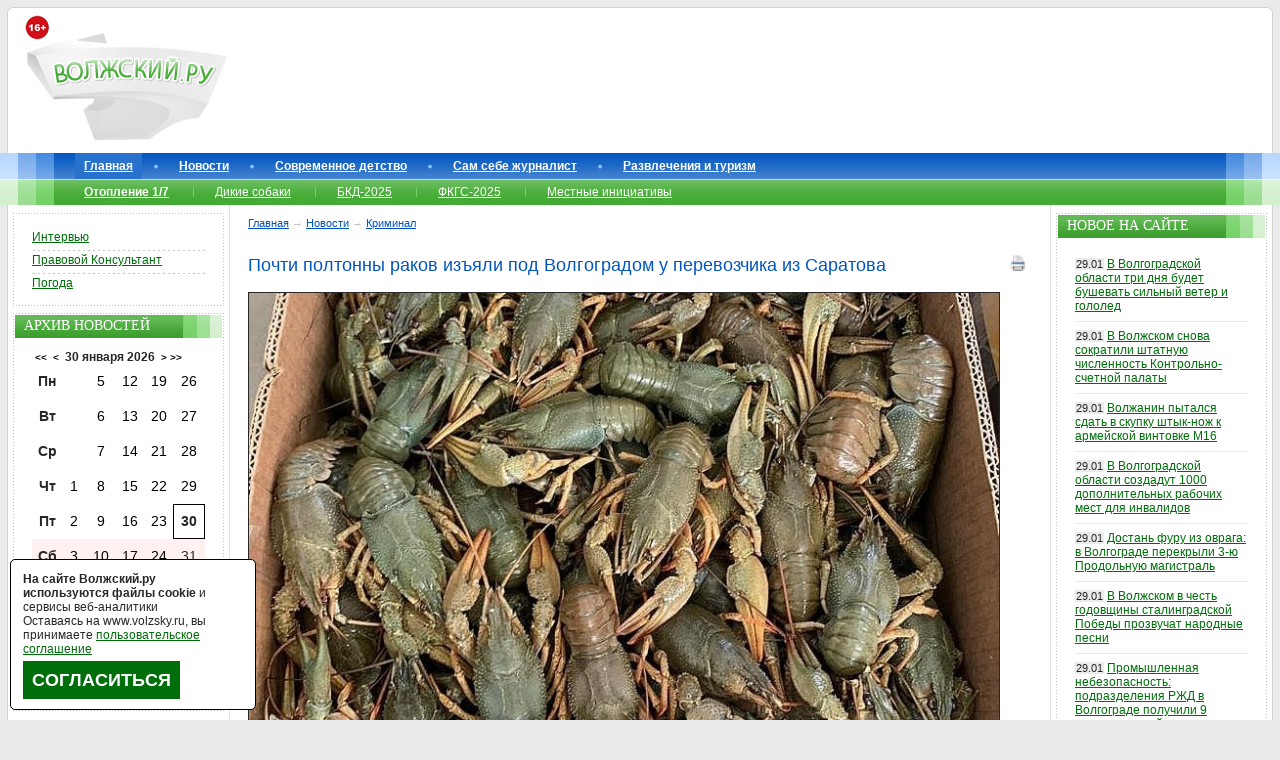

--- FILE ---
content_type: text/html; charset=windows-1251
request_url: https://www.volzsky.ru/index.php?wx=16&wx2=70819
body_size: 17664
content:
<!DOCTYPE html PUBLIC "-//W3C//DTD XHTML 1.0 Strict//EN" 
"//www.w3.org/TR/xhtml1/DTD/xhtml1-strict.dtd"> 
<html xmlns="//www.w3.org/1999/xhtml">
	<head>
		<base href="https://www.volzsky.ru/" />
		<title>Почти полтонны раков изъяли под Волгоградом у перевозчика из Саратова - Волжский.ру</title>
		<meta name="description" content="Почти полтонны раков изъяли под Волгоградом у перевозчика из Саратова" />
		<meta name="keywords" content="Почти, полтонны, раков, изъяли, под, Волгоградом, у, перевозчика, из, Саратова" />
		<meta http-equiv="Content-Type" content="text/html; charset=windows-1251" />
		<meta name="copyright" content="&copy; 2007-2026 Волжский.ру" />
		<meta http-equiv="imagetoolbar" content="no" />
		
	<meta property = "og:title" content = "Почти полтонны раков изъяли под Волгоградом у перевозчика из Саратова" />
	<meta property = "og:type" content = "article" />
	<meta property = "og:image" content = "https://www.volzsky.ru/img/2023/volzsky.ru-rak.jpg" />
	<meta property = "og:description" content = "На посту ДПС в Калачевском районе остановили для проверки автомобиль «Ford Transit».
" />
	<meta property = "og:site_name" content = "Волжский.ру" />
	<meta property = "og:url" content = "https://www.volzsky.ru/index.php?wx=16&wx2=70819" />
	<link rel="canonical" href="https://www.volzsky.ru/index.php?wx=16&wx2=70819" />
	<link rel='amphtml' href='https://www.volzsky.ru/amp/70819/'>		<link rel="stylesheet" href="/1.css" type="text/css" />
		<link rel="shortcut icon" href="/favicon.ico">
		<link rel="alternate" type="application/rss+xml" title="Новости Волжского в RSS формате" href="/rss.php" />
						<script type="text/javascript" src="/jquery.min.js"></script>
		<script async type="text/javascript" src="/swfobject.js"></script> 
		<script async type="text/javascript" src="/error_report.js"></script>
		<script async type="text/javascript" src="/report.js"></script>
		<script async type="text/javascript" src="/reload_captcha.js"></script>
		<script async type="text/javascript" src="/ajax-dynamic-content.js"></script>
		<script async type="text/javascript" src="/ajax.js"></script>
		<script async type="text/javascript" src="/ajax-tooltip.js"></script>			
				<script>var no_google=0;</script>
		<!--[if IE 6]>
		<script async type="text/javascript" src="/minmax.js"></script>
		<![endif]-->
		<script async src="/DD_belatedPNG_0.0.8a-min.js" type="text/javascript"></script>
		<!--[if IE 9]>
		<link rel="stylesheet" href="/ie9.css" type="text/css" />
		<![endif]-->
		<script type="text/javascript" src="/js.js" async></script>
		<script async type="text/javascript">
			function getRandomArbitary(min, max)
			{
				max=max+1;
				return Math.floor(Math.random() * (max - min)) + min;
			}
		</script>
	</head>
	<body>
	
  		<div id="btouter">

			<!-- header -->
			<div id="header">
				<div id="header_1">
					<div id="header_1_1"> 
						<img loading="lazy"src="/images/16+.png" alt="16+" style="left: 10px;position: absolute;top: 15px; z-index:9;" />
						<a href="/"><img loading="lazy" id="logo" src="/images/v2/logo.png" alt="Волжский.ру" /></a>

						<div class="lr_banner" id="rekl-header" style="margin-left:220px;"><center>
							<div id="rekl-header-1">
							
							</div>
							<div id="rekl-header-2"></div>
						</center></div>
						

					</div>
				</div>
			</div>
			<!--//header-->

			<!--topmenu-->

			<div id="topmenu">
				<div id="topmenu_1">
					<div id="topmenu_1_1">
						<ul class="tm">
							<li id="menu-item0" class="tmactive"><a href="/">Главная</a></li><li id="menu-item1"><a href="/index.php?wx=16" >Новости</a></li><li id="menu-item2"><a href="/teen/" >Современное детство</a></li><li id="menu-item3"><a href="/razdel/sam-sebe-zhurnalist/" >Сам себе журналист</a></li><li id="menu-item4"><a href="/razdel/sport-turizm-i-razvlecheniya/" >Развлечения и туризм</a></li>						</ul>
							<ul class="tsm"><li><a href="/sujet/otoplenie-1-7/" ><b>Отопление 1/7</b></a></li><li><a href="/sujet/brodyachie-sobaki-v-volzhskom/" >Дикие собаки</a></li><li><a href="/sujet/bkd-2025/" >БКД-2025</a></li><li><a href="/sujet/fkgs-2025/" >ФКГС-2025</a></li><li><a href="/sujet/initsiativnoe-byudzhetirovanie-2021/" >Местные инициативы</a></li></ul><ul class="tmnew"></ul>	

						<!--ul class="tmnew">
						</ul-->
					</div>
				</div>
			</div>
			<!--//topmenu-->

						<!--content-->
			<div id="bt">
				<div id="bt1">
					<div id="bt2">
						<div id="bt3">

							<div id="bt_center">

		<!--center_col-->

		<div class="btc_nav">
<span itemscope='' itemtype='https://schema.org/BreadcrumbList'><span itemscope='' itemprop='itemListElement' itemtype='https://schema.org/ListItem'> <a href='https://www.volzsky.ru/' itemprop='item' title='Главная'><span itemprop='name'>Главная</span><meta itemprop='position' content='1'></a></span> &#8594; <span itemscope='' itemprop='itemListElement' itemtype='https://schema.org/ListItem'><a href='/index.php?wx=16' itemprop='item' title='Новости'><span itemprop='name'>Новости</span><meta itemprop='position' content='2'></a></span>  &#8594; <span itemscope='' itemprop='itemListElement' itemtype='https://schema.org/ListItem'><a href='/index.php?wx=16&categ=4' itemprop='item' title='Криминал'><span itemprop='name'>Криминал</span><meta itemprop='position' content='3'></a></span></span>		</div>
		<div id="rekl-upcontent"></div>
		 

<script type="text/javascript">
<!--
function aler(ss) {
prompt("Прямая ссылка на сообщение", "https://www.volzsky.ru/index.php?wx=16&wx2=70819#k" + ss);
}
//-->
</script>
<script language="javascript">
 function CallPrint(strid)
 {
  var prtContent = document.getElementById(strid);
  var mainfotoContent='';
  if(jQuery('mainfoto').length){
	mainfotoContent = document.getElementById('mainfoto');
  }
  var WinPrint = window.open('','','left=50,top=50,width=800,height=640,toolbar=0,scrollbars=1,status=0');
  WinPrint.document.write('<style>img{padding:10px;} html,body{width:98%}</style><h1>'+document.getElementById ('title_news').innerHTML+'</h1>');
  WinPrint.document.write('<div id="print" class="contentpane">');
  if(jQuery('mainfoto').length){
	WinPrint.document.write(mainfotoContent.innerHTML);
  }
  WinPrint.document.write(prtContent.innerHTML);
  WinPrint.document.write('</div>');
  var date = new Date();
  WinPrint.document.write('<p>(с) <b>Волжский.ру</b>.<br/>Страница '+window.location.href+'<br/>Распечатана '+date+'</p>');
  
  WinPrint.document.close();
  WinPrint.focus();
  WinPrint.print();
  WinPrint.close();
  
 }
 </script>
 
<h1 class="title" id='title_news'>Почти полтонны раков изъяли под Волгоградом у перевозчика из Саратова<div style='float:right; cursor:pointer;'><a onClick="javascript:CallPrint('n_n');" ><img src='/images/print.png' alt='Распечатать новость' title='Распечатать новость' /></a></div></h1><div class='mainfoto' id='mainfoto'> <img loading="lazy" src="img/2023/volzsky.ru-rak.jpg" alt="Почти полтонны раков изъяли под Волгоградом у перевозчика из Саратова " class="news" /><span> <br/>Фото из архива. &copy; ГУ МВД по Волгоградской области </span> </div>  

 
			<div id='n_n' itemscope itemtype='https://schema.org/NewsArticle'>
			
			
            <meta itemscope itemprop='mainEntityOfPage' itemType='https://schema.org/WebPage' itemid='https://www.volzsky.ru/index.php?wx=16&wx2=70819' content='Почти полтонны раков изъяли под Волгоградом у перевозчика из Саратова'/>
            <meta itemprop='description' content='На посту ДПС в Калачевском районе остановили для проверки автомобиль «Ford Transit».
'/>
            <meta itemprop='dateModified' content='2023-10-28T12:45:54+03:00'/>
            <meta itemprop='datePublished' content='2023-10-28T12:45:54+03:00'/>
            <div itemprop='publisher' itemscope itemtype='https://schema.org/Organization' style='display:none;'>
                <div itemprop='image' content='https://www.volzsky.ru/logotype.jpg'/></div>
                <div itemprop='logo' itemscope itemtype='https://schema.org/ImageObject'><img alt='Волжский.ру' itemprop='url image' src='https://www.volzsky.ru/logotype.jpg'/></div>
                <meta itemprop='name' content='Волжский.ру'>
                <meta itemprop='telephone' content='+78443777747'>
                <meta itemprop='address' content='404110, Волгоградская область, г.Волжский, пр.Ленина, д.64'>
                <a rel='nofollow' itemprop='url' href='https://www.volzsky.ru/'>Волжский.ру</a>
                <a rel='nofollow' itemprop='sameAs' href='https://zen.yandex.ru/volzsky.ru'>Yandex Dzen</a>
                <a rel='nofollow' itemprop='sameAs' href='https://vk.com/volzsky_ru'>Вконтакте</a>
                <a rel='nofollow' itemprop='sameAs' href='https://ok.ru/volzsky'>Одноклассники</a>
                <a rel='nofollow' itemprop='sameAs' href='https://twitter.com/volzsky'>Twitter</a>
                <a rel='nofollow' itemprop='sameAs' href='https://wx1000.livejournal.com/'>LiveJournal</a>
                <a rel='nofollow' itemprop='sameAs' href='https://t.me/VolzskyRu'>Telegram</a>
            </div>
            <div itemprop='aggregateRating' itemscope itemtype='http://schema.org/AggregateRating'>
                <meta itemprop='ratingValue' content='10'/>
                <meta itemprop='bestRating' content='4'/>
                <meta itemprop='ratingCount' content='5'/>
            </div>			
			
			
            <div itemprop='headline' style='display:none;'>Почти полтонны раков изъяли под Волгоградом у перевозчика из Саратова</div>
            <span itemprop='image' itemscope itemtype='https://schema.org/ImageObject' style='display:none;'>
				<link itemprop='url' href='https://www.volzsky.ru/img/2023/volzsky.ru-rak.jpg'/>
				<link itemprop='contentUrl' href='https://www.volzsky.ru/img/2023/volzsky.ru-rak.jpg'/>
			</span>
            <a href='https://www.volzsky.ru/index.php?wx=320' itemprop='author' itemscope itemtype='https://schema.org/Person' style='display:none;'> <meta itemprop='name' content='Маркин Родион'/>Маркин Родион</a>			
		
			<p>На посту ДПС в <b>Калачевском районе</b> остановили для проверки автомобиль <b>«Ford Transit».</b></p><p>В кузове инспеткоры ДПС нашли<b> 42 мешка</b> с речными раками. Общий вес мешков превысил <b>400 кг</b>. Как сообщили <b>Волжский.ру</b> в пресс-службе ГУ МВД оп региону, никаких документов на раков, подтверждающих законность их вылова и перевозки, <b>25-летний</b> водитель-экспедитор предоставить не смог. </p><p>Мужчина вез груз из <b>Саратовской области</b>. По данному факту организована проверка. </p><p><iframe src="https://vk.com/video_ext.php?oid=-200473581&id=456240789&hd=2" width="853" height="480" allow=" encrypted-media; fullscreen; picture-in-picture;" frameborder="0" allowfullscreen></iframe>  <span style='display:none;'>18.188.200.51</span>  </p> <div align="right" style='color:#8BB7EE; CLEAR:both;'>  Суббота, 28 октября 2023 12:45:54 </div>
</div>

	<div class="votesta" itemscope itemtype="https://data-vocabulary.org/Review-aggregate">
		<span itemprop="rating" itemscope itemtype="https://data-vocabulary.org/Rating" style="display:none;"> 
		<span property="v:itemreviewed" style="display:none;">Почти полтонны раков изъяли под Волгоградом у перевозчика из Саратова</span>
		<!--span itemprop="count" style="display:none;">5</span-->
		<span itemprop="average" style="display:none;">4</span>
		<span itemprop="best" style="display:none;">10</span>
		</span>
	
	
		<span onclick="votesta('eee7980657dd33e9bb5c38fd3871663c',1)"><img src="/images/like.gif" alt="Хорошая новость" title="Хорошая новость" align="left" valign="bottom" /></span> 
		<div id="vote_sta" onmouseover="ajax_showTooltip(window.event,'sta_vote_all.php?id=eee7980657dd33e9bb5c38fd3871663c',this);return false" onmouseout="ajax_hideTooltip()"><span style='color: RED;'>-1</span></div> 
		<span onclick="votesta('eee7980657dd33e9bb5c38fd3871663c',2)"><img src="/images/dislike.gif" alt="Плохая новость" title="Плохая новость" align="left" valign="bottom" /></span>
	</div>
	<div style="clear: both; height:10px;"></div>
									
<center style="border-bottom: 2px solid #0055BF; width: 100%; padding-bottom:10px; margin-bottom: 25px;">
 

 
<script src="https://yastatic.net/share2/share.js"></script>
<div class="ya-share2" data-curtain data-size="l" data-limit="7" data-services="telegram,vkontakte,odnoklassniki,whatsapp,pocket,moimir"></div>



</center>	 						
	<noindex>
<center>

<div style="padding:10px; width:90%; border:3px SOLID #006E0B; margin-bottom:15px; font-size:1.4em;    line-height: normal;">Вам есть чем поделиться с волжанами? Вы можете самостоятельно отправлять нам свои новости, будь то проблемные отклики или позитивные отзывы - напишите нам в рубрику «<a href="https://www.volzsky.ru/razdel/sam-sebe-zhurnalist/" target="_blank"><b>Сам себе журналист</b></a>».
<br/><br/>
Подписывайтесь на нас в соцсетях: 
												<a href="//vk.com/volzsky_ru" title="Вконтакте" rel="nofollow" target="_blank"><img loading="lazy"src="/images/icon/vkontakte.png" alt="" /></a>
												<a href="//t.me/VolzskyRu" title="Telegram" rel="nofollow" target="_blank"><img loading="lazy"src="/images/icon/telegram.png" alt="" /></a>
												<a href="//ok.ru/volzsky" title="OK" rel="nofollow" target="_blank"><img loading="lazy"src="/upload/image/ok.png" alt="" /></a>
												<!--a href="//twitter.com/volzsky" title="twitter" rel="nofollow" target="_blank"><img loading="lazy"src="/images/icon/twitter.png" alt="" /></a>
												<a href="//wx1000.livejournal.com/" title="ЖЖ" rel="nofollow" target="_blank"><img loading="lazy"src="/images/icon/livejournal.png" alt="" /></a-->
												<a href="//dzen.ru/volzsky.ru" title="zen" rel="nofollow" target="_blank"><img loading="lazy" src="/images/icon/zen.png" alt="" /></a>
</div>
<div id="yandex_rtb_R-A-10468935-18"></div></center>
</noindex>

<script type="text/javascript" src="/jquery.scrollTo-min.js"> </script>
<script type="text/javascript">
 

function browserDetectNav()
{
	if (window.chrome) 
		return(true)
	else return(false);
}

</script>


					<script type="text/javascript">
var xmlHttp = createXmlHttpRequestObject();

function createXmlHttpRequestObject() 
{
  var xmlHttp;
  try
  {
    xmlHttp = new XMLHttpRequest();
  }
  catch(e)
  {
    var XmlHttpVersions = new Array("MSXML2.XMLHTTP.6.0",
                                    "MSXML2.XMLHTTP.5.0",
                                    "MSXML2.XMLHTTP.4.0",
                                    "MSXML2.XMLHTTP.3.0",
                                    "MSXML2.XMLHTTP",
                                    "Microsoft.XMLHTTP");
    for (var i=0; i<XmlHttpVersions.length && !xmlHttp; i++) 
    {
      try 
      { 
        xmlHttp = new ActiveXObject(XmlHttpVersions[i]);
      } 
      catch (e) {}
    }
  }
  if (!xmlHttp){
  }else {
    return xmlHttp;
	}
}

var type;
var id_type;

function comrefresh(type,id_type)
{
var type;
var id_type;
  if (xmlHttp)
  {
    try
    {
	  xmlHttp.open("GET", "com-print.php?type=" + type + "&id_type=" + id_type + "&rand" + (1+Math.round(Math.random()*99999)), true);
      xmlHttp.onreadystatechange = handlecomrefresh;
      xmlHttp.send(null);
	  
    }
    catch (e)
    {
    }
  }
}

function handlecomrefresh() 
{
  if (xmlHttp.readyState != 4)
  {
  }else
  
 if (xmlHttp.readyState == 4)
  {
    if (xmlHttp.status == 200) 
    {
      try
      {
        handleServerResponsecomrefresh();
      }
      catch(e)
      {
        //alert("Error reading the response: " + e.toString());
      }
    } 
    else
    {
      //alert("There was a problem retrieving the data:\n" + xmlHttp.statusText);
    }
  }
}

function handleServerResponsecomrefresh()
{
  var xmlResponse = xmlHttp.responseXML;
  if (!xmlResponse || !xmlResponse.documentElement)
    throw("Invalid XML structure:\n" + xmlHttp.responseText);
 
  var rootNodeName = xmlResponse.documentElement.nodeName;
  if (rootNodeName == "parsererror") 
    throw("Invalid XML structure:\n" + xmlHttp.responseText);
  xmlRoot = xmlResponse.documentElement;
  if (rootNodeName != "response" || !xmlRoot.firstChild)
    throw("Invalid XML structure:\n" + xmlHttp.responseText);
  responseText = xmlRoot.firstChild.data;

var on = document.getElementById("commetnprint");
on.innerHTML = "" + responseText;
}
					comrefresh(6,70819);
					var iii;
					
					function startPart(iii)
					{
						setTimeout("endPart()", 300000*iii);
					}
					function endPart()
					{
						comrefresh(6,70819);
						
					}
					for(iii=1;iii<99;iii++){
						startPart(iii);
					}
					
    $(document).ready(function() { 
      $("A#trigger").toggle(function() { 
        //ќтображаем скрытый блок 
        $("DIV#delcom").fadeIn(); 
        return false; 
      },  
      function() { 
        //ѕр¤чем скрытый блок 
        $("DIV#delcom").fadeOut(); 
        return false; 
      });
    });

	</script>
				<div id='commetnprint'><div class="btc_block-4"><a name='com'></a>Комментарии (всего 6): </div>

		<div class="btc_block-5" ><div class="btc_block-5_1"><div class="btc_block-5_1_1">	
			 <b onclick="aler(1041672)" class="ss" title="Ссылка на комментарий"><img src="images/user_none.png" alt="Пользователь не авторизован"  />Правдолюб </b> <a name="k1041672"></a>  <div>	<div id="comment_vote_1041672">
					<img src="/images/v2/btc_block-5_1_plus.gif" alt="Хороший комментарий" title="Хороший комментарий" onclick="votecom(1041672,1)" /><span onmouseover="ajax_showTooltip(window.event,'comments_vote_all.php?id=1041672',this);return false" onmouseout="ajax_hideTooltip()"> 
					<span class='btc_block-5_1_1_div_minus'>-5</span>
					</span><img src="/images/v2/btc_block-5_1_minus.gif" alt="Плохой комментарий" title="Плохой комментарий" onclick="votecom(1041672,2)"/>
				</div>
			</div></div><div class="btc_block-5_1_2"><a href="javascript:quote('Правдолюб')" onMouseOver="catchSelection()"><img src="images/v2/btc_block-5_1_quote.gif" alt="Цитировать" title="Цитировать" /></a> <a href="javascript:reply('1041672')" onMouseOver="catchSelection()"><img src="images/reply.png" height="12" alt="Ответить" title="Ответить" /></a>  28.10.2023 - 14:00:10	
				<div id="com_zalElement1041672"  style="float:right;"><input type="hidden" name="com_zal_el" id="com_zal_el" /> <img onclick="process2(1041672)" src="images/v2/btc_block-5_1_abuse.gif" title="Сообщить модератору" style="border: none; " /></div>
				</div></div><div class="btc_block-5_2"><p>Забросить его с плотины ГЭС, пусть раки полакамятся!</p></div></div>

			<div class="btc_block-5" ><div class="btc_block-5_1"><div class="btc_block-5_1_1">	
			 <b onclick="aler(1041691)" class="ss" title="Ссылка на комментарий"><img src="images/user_none.png" alt="Пользователь не авторизован"  />Раков поймали&#063; </b> <a name="k1041691"></a>  <div>	<div id="comment_vote_1041691">
					<img src="/images/v2/btc_block-5_1_plus.gif" alt="Хороший комментарий" title="Хороший комментарий" onclick="votecom(1041691,1)" /><span onmouseover="ajax_showTooltip(window.event,'comments_vote_all.php?id=1041691',this);return false" onmouseout="ajax_hideTooltip()"> 
					<span class='btc_block-5_1_1_div_plus'>+1 </span>
					</span><img src="/images/v2/btc_block-5_1_minus.gif" alt="Плохой комментарий" title="Плохой комментарий" onclick="votecom(1041691,2)"/>
				</div>
			</div></div><div class="btc_block-5_1_2"><a href="javascript:quote('Раков поймали&#063;')" onMouseOver="catchSelection()"><img src="images/v2/btc_block-5_1_quote.gif" alt="Цитировать" title="Цитировать" /></a> <a href="javascript:reply('1041691')" onMouseOver="catchSelection()"><img src="images/reply.png" height="12" alt="Ответить" title="Ответить" /></a>  28.10.2023 - 15:53:12	
				<div id="com_zalElement1041691"  style="float:right;"><input type="hidden" name="com_zal_el" id="com_zal_el" /> <img onclick="process2(1041691)" src="images/v2/btc_block-5_1_abuse.gif" title="Сообщить модератору" style="border: none; " /></div>
				</div></div><div class="btc_block-5_2"><p>Вы серьезно&#063; ВСЕ АУТ. Почитайте хоть соседнюю ветку(</p></div></div>

			<div class="btc_block-5" ><div class="btc_block-5_1"><div class="btc_block-5_1_1">	
			 <b onclick="aler(1041692)" class="ss" title="Ссылка на комментарий"><img src="images/user_none.png" alt="Пользователь не авторизован"  />7-40 </b> <a name="k1041692"></a>  <div>	<div id="comment_vote_1041692">
					<img src="/images/v2/btc_block-5_1_plus.gif" alt="Хороший комментарий" title="Хороший комментарий" onclick="votecom(1041692,1)" /><span onmouseover="ajax_showTooltip(window.event,'comments_vote_all.php?id=1041692',this);return false" onmouseout="ajax_hideTooltip()"> 
					<span class='btc_block-5_1_1_div_plus'>+4 </span>
					</span><img src="/images/v2/btc_block-5_1_minus.gif" alt="Плохой комментарий" title="Плохой комментарий" onclick="votecom(1041692,2)"/>
				</div>
			</div></div><div class="btc_block-5_1_2"><a href="javascript:quote('7-40')" onMouseOver="catchSelection()"><img src="images/v2/btc_block-5_1_quote.gif" alt="Цитировать" title="Цитировать" /></a> <a href="javascript:reply('1041692')" onMouseOver="catchSelection()"><img src="images/reply.png" height="12" alt="Ответить" title="Ответить" /></a>  28.10.2023 - 16:00:29	
				<div id="com_zalElement1041692"  style="float:right;"><input type="hidden" name="com_zal_el" id="com_zal_el" /> <img onclick="process2(1041692)" src="images/v2/btc_block-5_1_abuse.gif" title="Сообщить модератору" style="border: none; " /></div>
				</div></div><div class="btc_block-5_2"><p>А незаконность вылова уже сразу доказана&#063; Т.е. презумпция невиновности не работает&#063; Раки были больны. отравлены&#063; Раки внесены в Красную Книгу&#063; В стране запрещено заниматься скупкой у частных рыбаков&#063; На основании чего отобрали товар&#063; Сотрудники Полиции имеют документы на свою одежду, обувь&#063; Чек о покупке, сертификат качества&#063; Может быть их прямо на улице раздеть до гола&#063;</p></div></div>

			<div style='margin-left:17px;'><div class="btc_block-5" ><div class="btc_block-5_1"><div class="btc_block-5_1_1">	
			 <b onclick="aler(1041773)" class="ss" title="Ссылка на комментарий"><img src="images/user_none.png" alt="Пользователь не авторизован"  />Ваш К.О. </b> <a name="k1041773"></a>  <div>	<div id="comment_vote_1041773">
					<img src="/images/v2/btc_block-5_1_plus.gif" alt="Хороший комментарий" title="Хороший комментарий" onclick="votecom(1041773,1)" /><span onmouseover="ajax_showTooltip(window.event,'comments_vote_all.php?id=1041773',this);return false" onmouseout="ajax_hideTooltip()"> 
					<span class='btc_block-5_1_1_div_plus'>+1 </span>
					</span><img src="/images/v2/btc_block-5_1_minus.gif" alt="Плохой комментарий" title="Плохой комментарий" onclick="votecom(1041773,2)"/>
				</div>
			</div></div><div class="btc_block-5_1_2"><a href="javascript:quote('Ваш К.О.')" onMouseOver="catchSelection()"><img src="images/v2/btc_block-5_1_quote.gif" alt="Цитировать" title="Цитировать" /></a> <a href="javascript:reply('1041773')" onMouseOver="catchSelection()"><img src="images/reply.png" height="12" alt="Ответить" title="Ответить" /></a>  30.10.2023 - 07:51:38	
				<div id="com_zalElement1041773"  style="float:right;"><input type="hidden" name="com_zal_el" id="com_zal_el" /> <img onclick="process2(1041773)" src="images/v2/btc_block-5_1_abuse.gif" title="Сообщить модератору" style="border: none; " /></div>
				</div></div><div class="btc_block-5_2"><p>  <br> Чего её подтверждать - раки написали заявление</p></div></div>

			</div><div class="btc_block-5" ><div class="btc_block-5_1"><div class="btc_block-5_1_1">	
			 <b onclick="aler(1041734)" class="ss" title="Ссылка на комментарий"><img src="images/user_none.png" alt="Пользователь не авторизован"  />Аноним </b> <a name="k1041734"></a>  <div>	<div id="comment_vote_1041734">
					<img src="/images/v2/btc_block-5_1_plus.gif" alt="Хороший комментарий" title="Хороший комментарий" onclick="votecom(1041734,1)" /><span onmouseover="ajax_showTooltip(window.event,'comments_vote_all.php?id=1041734',this);return false" onmouseout="ajax_hideTooltip()"> 
					<span class='btc_block-5_1_1_div_plus'>+5 </span>
					</span><img src="/images/v2/btc_block-5_1_minus.gif" alt="Плохой комментарий" title="Плохой комментарий" onclick="votecom(1041734,2)"/>
				</div>
			</div></div><div class="btc_block-5_1_2"><a href="javascript:quote('Аноним')" onMouseOver="catchSelection()"><img src="images/v2/btc_block-5_1_quote.gif" alt="Цитировать" title="Цитировать" /></a> <a href="javascript:reply('1041734')" onMouseOver="catchSelection()"><img src="images/reply.png" height="12" alt="Ответить" title="Ответить" /></a>  29.10.2023 - 10:48:34	
				<div id="com_zalElement1041734"  style="float:right;"><input type="hidden" name="com_zal_el" id="com_zal_el" /> <img onclick="process2(1041734)" src="images/v2/btc_block-5_1_abuse.gif" title="Сообщить модератору" style="border: none; " /></div>
				</div></div><div class="btc_block-5_2"><p>Что-то нет вмдео, где раков обратно отпускают))) вкусно было нашей милиции, однозначно</p></div></div>

			<div class="btc_block-5" ><div class="btc_block-5_1"><div class="btc_block-5_1_1">	
			 <b onclick="aler(1041743)" class="ss" title="Ссылка на комментарий"><img src="images/user_none.png" alt="Пользователь не авторизован"  />750 </b> <a name="k1041743"></a>  <div>	<div id="comment_vote_1041743">
					<img src="/images/v2/btc_block-5_1_plus.gif" alt="Хороший комментарий" title="Хороший комментарий" onclick="votecom(1041743,1)" /><span onmouseover="ajax_showTooltip(window.event,'comments_vote_all.php?id=1041743',this);return false" onmouseout="ajax_hideTooltip()"> 
					<span class='btc_block-5_1_1_div_plus'>+5 </span>
					</span><img src="/images/v2/btc_block-5_1_minus.gif" alt="Плохой комментарий" title="Плохой комментарий" onclick="votecom(1041743,2)"/>
				</div>
			</div></div><div class="btc_block-5_1_2"><a href="javascript:quote('750')" onMouseOver="catchSelection()"><img src="images/v2/btc_block-5_1_quote.gif" alt="Цитировать" title="Цитировать" /></a> <a href="javascript:reply('1041743')" onMouseOver="catchSelection()"><img src="images/reply.png" height="12" alt="Ответить" title="Ответить" /></a>  29.10.2023 - 12:26:16	
				<div id="com_zalElement1041743"  style="float:right;"><input type="hidden" name="com_zal_el" id="com_zal_el" /> <img onclick="process2(1041743)" src="images/v2/btc_block-5_1_abuse.gif" title="Сообщить модератору" style="border: none; " /></div>
				</div></div><div class="btc_block-5_2"><p>Вот алкоголь - это подакцизный товар и на продажу и перевозку нужна лицензия. А раки к какому виду относятся&#063; Это лицензионная добыча, на них квота, норма вылова и продажи существует&#063; Почему именно раков всегда конфискуют&#063; У полиции никогда не возникал вопрос- в какой реке можно запросто наловить 500 кг раков если их специально не разводить&#063; даже сетями.</p></div></div>

			</div><p><br/><B>Добавление новых комментариев заблокировано в связи с истечением времени.</B></p><div class="informer" style="width:150px;">Популярное за неделю:</div><div class="informerin"><div class="informeritem">
			<a href="/index.php?wx=16&wx2=82729">
				<img src="img/2026/volzsky.ru-vorony-dorozhki-i-tualet-v-volzhskom-obsudili-obnovlenie-zabroshennogo-uchastka-skvera-na-ulitse-sovetskoy.jpg" width="150" class="b" alt="Вороны, дорожки и туалет: в Волжском обсудили обновление заброшенного участка сквера на улице Советской" /> <br/>
				Вороны, дорожки и туалет: в Волжском обсудили обновление заброшенного участка сквера на улице Советской
			</a>
		</div><div class="informeritem">
			<a href="/index.php?wx=16&wx2=82748">
				<img src="img/2022/volzsky.ru-shkola-klass-karantin-ucheniki-shkolniki-uchebnyy-1.jpg" width="150" class="b" alt="«Единых нормативов нет»: в школах Волгоградской области из-за морозов отменяют или сокращают уроки" /> <br/>
				«Единых нормативов нет»: в школах Волгоградской области из-за морозов отменяют или сокращают уроки
			</a>
		</div><div class="informeritem">
			<a href="/index.php?wx=16&wx2=82730">
				<img src="img/2022/volzsky.ru-zhiteli-volgogradskoy-oblasti-poluchili-pochti-400-travm-na-proizvodstve.jpg" width="150" class="b" alt="В Волжском 75-летний водитель у «Магнит Экстра» наехал на пешехода" /> <br/>
				В Волжском 75-летний водитель у «Магнит Экстра» наехал на пешехода
			</a>
		</div><div class="informeritem">
			<a href="/index.php?wx=16&wx2=82724">
				<img src="img/2026/volzsky.ru-pristavy-zaselili-v-5-komnatnuyu-kvartiru-vystavlennogo-byvshyay-zhenoy-volzhanina.png" width="150" class="b" alt="Приставы заселили в 5-комнатную квартиру выставленного бывшей женой волжанина" /> <br/>
				Приставы заселили в 5-комнатную квартиру выставленного бывшей женой волжанина
			</a>
		</div><div class="informeritem">
			<a href="/index.php?wx=16&wx2=82705">
				<img src="img/2026/volzsky.ru-v-volzhskom-v-chastnom-dome-nasmert-ugorela-semya-iz-treh-chelovek.jpg" width="150" class="b" alt="В Волжском в частном доме насмерть угорела семья из трех человек" /> <br/>
				В Волжском в частном доме насмерть угорела семья из трех человек
			</a>
		</div><div class="informeritem">
			<a href="/index.php?wx=16&wx2=82770">
				<img src="img/2025/volzsky.ru-volzhskiy-ostalsya-bez-holodnoy-vody-i-chastichno-bez-sveta.jpg" width="150" class="b" alt="Волжан предупредили об изменениях по начислениям за горячую воду в МКД" /> <br/>
				Волжан предупредили об изменениях по начислениям за горячую воду в МКД
			</a>
		</div><div class="informeritem">
			<a href="/index.php?wx=16&wx2=82718">
				<img src="img/2014/volzsky.ru-pamyatnik-voinam-pogibshim-v-gody-grazhdanskoy-i-velikoy-otechestvennoy-voyny.jpg" width="150" class="b" alt="Концерты, митинги, уроки мужества: в Волжском утвердили программу празднования Сталинградской Победы" /> <br/>
				Концерты, митинги, уроки мужества: в Волжском утвердили программу празднования Сталинградской Победы
			</a>
		</div><div class="informeritem">
			<a href="/index.php?wx=16&wx2=82712">
				<img src="img/2026/volzsky.ru-v-volzhskom-v-odnom-iz-dvorov-obnaruzhili-nezakonnyy-shlagbaum.jpg" width="150" class="b" alt="В Волжском в одном из дворов обнаружили незаконный шлагбаум" /> <br/>
				В Волжском в одном из дворов обнаружили незаконный шлагбаум
			</a>
		</div><div class="informeritem">
			<a href="/index.php?wx=16&wx2=82709">
				<img src="img/2026/volzsky.ru-v-volzhskom-evakuirovali-avtomobili-ostavlennye-pod-zapreshchayushchimi-znakami.jpg" width="150" class="b" alt="В Волжском эвакуировали автомобили, оставленные под запрещающими знаками" /> <br/>
				В Волжском эвакуировали автомобили, оставленные под запрещающими знаками
			</a>
		</div><div class="informeritem">
			<a href="/index.php?wx=16&wx2=82719">
				<img src="img/2025/volzsky.ru-vyshli-k-lyudyam-v-volgogradskoy-oblasti-unichtozhat-pochti-60-shakalov-lisits-i-volkov.png" width="150" class="b" alt="Вышли к людям: в Волгоградской области убьют 25 диких зверей" /> <br/>
				Вышли к людям: в Волгоградской области убьют 25 диких зверей
			</a>
		</div><div class="informeritem">
			<a href="/index.php?wx=16&wx2=82728">
				<img src="img/2026/volzsky.ru-roditeli-uchenikov-shkoly---13-obratilis-k-bastrykinu-iz-za-sorvannyh-srokov-kapremonta.jpg" width="150" class="b" alt="Родители учеников школы № 13 обратились к Бастрыкину из-за сорванных сроков капремонта" /> <br/>
				Родители учеников школы № 13 обратились к Бастрыкину из-за сорванных сроков капремонта
			</a>
		</div><div class="informeritem">
			<a href="/index.php?wx=16&wx2=82738">
				<img src="img/2015/volzsky.ru-volzhskim-perevozchikam-predlozhili-peresest-s-gazelyay-na-avtobusy.jpg" width="150" class="b" alt="Волжская автоколонна добавила рейсы на маршруте № 123 «Волжский – Волгоград»" /> <br/>
				Волжская автоколонна добавила рейсы на маршруте № 123 «Волжский – Волгоград»
			</a>
		</div></div> 	
	<div id="rekl-undercontent"></div>
		<!--//center_col-->
<p align="right">					
<textarea name="error_text" style="width:1px; height: 1px;border:none;  background: #fff;"></textarea>
<input type="button" value="Сообщить о найденной опечатке." onclick="process(19)" style="width:250px; height: 25px; border:none; background: #fff; color: RED; cursor: hand;" />
<div id="myDivElement" class="123"> </div>
</p>	

							</div>

						</div>
							<div id="bt_left">

		<!--left_col-->
		<div class="lr_banner" id="rekl-left-1"></div>
 

 
		<div class="lr">
			<div class="lr_1">
				<div class="lr_1_1">

					<div class="lrcontent">
						<div class="lrmtop">
						</div>
						<ul class="lrm"> 

    						<li><a href="/sujet/intervyu/">Интервью</a></li>
 							<li><a href="/sujet/pravovoy-konsultant/">Правовой Консультант</a></li>
 							<li><a href="/index.php?wx=33">Погода</a></li>
 						 
							
 													</ul>
					</div>

				</div>
			</div>
		</div>
		
		<div class="lr_banner" id="rekl-left-2"></div>



		<div class="lr">
			<div class="lr_1">
				<div class="lr_1_1">

					<div class="lrt">
						<div>
							Архив новостей
						</div>
					</div>

					<div class="lrcontent">
						<center style='margin-left: -20px;'><b><a href='index.php?wx=16&time=1738184400' title='Предыдущий год' class='calend_top'><<</a></b> 
		&nbsp;<b><a href='index.php?wx=16&time=1767042000' title='Предыдущий месяц' class='calend_top'><</a></b>&nbsp;&nbsp;<b>30 января 2026</b>&nbsp;&nbsp;<b><a href='index.php?wx=16&time=1772398800' title='Следющий месяц' class='calend_top'>></a></b>&nbsp;<b><a href='index.php?wx=16&time=1801256400' title='Следющий год' class='calend_top'>>></a></b>
		</center>
		
		<table border=0 cellpadding=1 cellspacing=0  align=center class='calend'><TR align=middle valign=middle><td  width=25 align=center><b> Пн </b></td>
<td width=25 align=center></td>
<td   width=25 height=25 align=center><a href='index.php?wx=16&time=1767560400' class='calend'> 5 </a></td>
<td   width=25 height=25 align=center><a href='index.php?wx=16&time=1768165200' class='calend'> 12 </a></td>
<td   width=25 height=25 align=center><a href='index.php?wx=16&time=1768770000' class='calend'> 19 </a></td>
<td   width=25 height=25 align=center><a href='index.php?wx=16&time=1769374800' class='calend'> 26 </a></td>
</tr><TR align=middle valign=middle>
<td  width=25 align=center><b> Вт </b></td>
<td width=25 align=center></td>
<td   width=25 height=25 align=center><a href='index.php?wx=16&time=1767646800' class='calend'> 6 </a></td>
<td   width=25 height=25 align=center><a href='index.php?wx=16&time=1768251600' class='calend'> 13 </a></td>
<td   width=25 height=25 align=center><a href='index.php?wx=16&time=1768856400' class='calend'> 20 </a></td>
<td   width=25 height=25 align=center><a href='index.php?wx=16&time=1769461200' class='calend'> 27 </a></td>
</tr><TR align=middle valign=middle>
<td  width=25 align=center><b> Ср </b></td>
<td  width=25 align=center>&nbsp;</td>
<td   width=25 height=25 align=center><a href='index.php?wx=16&time=1767733200' class='calend'> 7 </a></td>
<td   width=25 height=25 align=center><a href='index.php?wx=16&time=1768338000' class='calend'> 14 </a></td>
<td   width=25 height=25 align=center><a href='index.php?wx=16&time=1768942800' class='calend'> 21 </a></td>
<td   width=25 height=25 align=center><a href='index.php?wx=16&time=1769547600' class='calend'> 28 </a></td>
</tr><TR align=middle valign=middle>
<td  width=25 align=center><b> Чт </b></td>
<td   width=25 height=25 align=center><a href='index.php?wx=16&time=1767214800' class='calend'> 1 </a></td>
<td   width=25 height=25 align=center><a href='index.php?wx=16&time=1767819600' class='calend'> 8 </a></td>
<td   width=25 height=25 align=center><a href='index.php?wx=16&time=1768424400' class='calend'> 15 </a></td>
<td   width=25 height=25 align=center><a href='index.php?wx=16&time=1769029200' class='calend'> 22 </a></td>
<td   width=25 height=25 align=center><a href='index.php?wx=16&time=1769634000' class='calend'> 29 </a></td>
</tr><TR align=middle valign=middle>
<td  width=25 align=center><b> Пт </b></td>
<td   width=25 height=25 align=center><a href='index.php?wx=16&time=1767301200' class='calend'> 2 </a></td>
<td   width=25 height=25 align=center><a href='index.php?wx=16&time=1767906000' class='calend'> 9 </a></td>
<td   width=25 height=25 align=center><a href='index.php?wx=16&time=1768510800' class='calend'> 16 </a></td>
<td   width=25 height=25 align=center><a href='index.php?wx=16&time=1769115600' class='calend'> 23 </a></td>
<td class='calend_tek'  width=25 align=center>30</td>
</tr><TR align=middle valign=middle>
</tr><TR align=middle valign=middle>
<td style="background: #FFF1F1; " width=25 align=center><b> Сб </b></td>
<td  style="background: #FFF1F1; " width=25 height=25 align=center><a href='index.php?wx=16&time=1767387600' class='calend'> 3 </a></td>
<td  style="background: #FFF1F1; " width=25 height=25 align=center><a href='index.php?wx=16&time=1767992400' class='calend'> 10 </a></td>
<td  style="background: #FFF1F1; " width=25 height=25 align=center><a href='index.php?wx=16&time=1768597200' class='calend'> 17 </a></td>
<td  style="background: #FFF1F1; " width=25 height=25 align=center><a href='index.php?wx=16&time=1769202000' class='calend'> 24 </a></td>
<td  style="background: #FFF1F1; " width=25 align=center>31</td>
</tr><TR align=middle valign=middle>
</tr><TR align=middle valign=middle>
<td style="background: #FFF1F1; " width=25 align=center><b> Вс </b></td>
<td  style="background: #FFF1F1; " width=25 height=25 align=center><a href='index.php?wx=16&time=1767474000' class='calend'> 4 </a></td>
<td  style="background: #FFF1F1; " width=25 height=25 align=center><a href='index.php?wx=16&time=1768078800' class='calend'> 11 </a></td>
<td  style="background: #FFF1F1; " width=25 height=25 align=center><a href='index.php?wx=16&time=1768683600' class='calend'> 18 </a></td>
<td  style="background: #FFF1F1; " width=25 height=25 align=center><a href='index.php?wx=16&time=1769288400' class='calend'> 25 </a></td>
<td width=25 align=center></td>
</tr></table>
					</div>

				</div>
			</div>
		</div>
			
 	
		<div class="lr">
			<div class="lr_1">
				<div class="lr_1_1">

					<div class="lrt">
						<div>
							Поиск
						</div>
					</div>

					 

				
					
					<div class="lrcontent">
						<form action="/search.php" method="get">
							<div id="se"> 
 <input name="text" type="text" id="setext" value="Поиск" onfocus="if(this.value=='Поиск') this.value=''" onblur="if(this.value=='') this.value='Поиск'" /><input type="hidden" name="searchid" value="152461"/><input type="image" id="sebutton" src="/images/v2/sebutton.gif" alt="OK" />
							</div> 
						</form>
					</div>

				</div>
			</div>
		</div>
					
		<div class="lr_banner" id="rekl-left-3"></div>
  
 
 
	 
		<div class="lr_banner" id="rekl-left-4"></div>
 		
		<div class="lr">
			<div class="lr_1">
				<div class="lr_1_1">
					<div class="lrcontent">
						<div class="lrmtop">
						</div>
						<ul class="lrm">
							<!--li><a href="/press-relize.php">Пресс-релизы</a> <!--, <a href="/press-reliz.php">старые</a>-- ></li-->
							<li><a href="/index.php?wx=34">Использование информации сайта</a></li>
							<li><a href="/index.php?wx=49">Условия использования сайта</a></li>
						</ul>
					</div>
				</div>
			</div>		
		</div>
		
		<div class="lr_banner" id="rekl-left-5"></div>	
		
		<div class="lr">
			<div class="lr_1">
				<div class="lr_1_1">

					<div class="lrt">
						<div>
							Фоторепортажи
						</div>
					</div>

					<div class="lrcontent">
						<div class="lrmtop"></div>
							<ul class="lr_news">
					<li><span>24.01</span> <a href='/index.php?wx=16&wx2=82729' title='Вороны, дорожки и туалет: в Волжском обсудили обновление заброшенного участка сквера на улице Советской'>Вороны, дорожки и туалет: в Волжском обсудили обновление заброшенного участка сквера на улице Советской</a></li><li><span>22.01</span> <a href='/index.php?wx=16&wx2=82698' title='Трудоустройство и 3D-печать: депутаты облдумы оценили успехи Волжского дома соцобслуживания'>Трудоустройство и 3D-печать: депутаты облдумы оценили успехи Волжского дома соцобслуживания</a></li><li><span>19.01</span> <a href='/index.php?wx=16&wx2=82637' title='«Что ж так холодно&#063;»: жители Волжского массово окунаются в ледяную воду на Крещение'>«Что ж так холодно&#063;»: жители Волжского массово окунаются в ледяную воду на Крещение</a></li><li><span>13.01</span> <a href='/index.php?wx=16&wx2=82535' title='Дорожники бездействуют: улицы Волжского после дождя сковал зеркальный гололед'>Дорожники бездействуют: улицы Волжского после дождя сковал зеркальный гололед</a></li><li><span>30.12</span> <a href='/index.php?wx=16&wx2=82454' title='Темнота и разруха: жители бывшего общежития в Волжском жалуются на работу УК'>Темнота и разруха: жители бывшего общежития в Волжском жалуются на работу УК</a></li>							</ul>
							<p><br/><a href='//www.volzsky.ru/index.php?wx=16&categ=photoreport'><b>Все фоторепортажи</b></a></p>
						
					</div>

				</div>
			</div>
		</div>
				<div class="lr_banner" id="rekl-left-6"></div>	

		<div class="lr">
			<div class="lr_1">
				<div class="lr_1_1">

					<div class="lrt">
						<div>
							Видеорепортажи
						</div>
					</div>

					<div class="lrcontent">
						<div class="lrmtop"></div>
							<ul class="lr_news">
					<li><span>23.01</span> <a href='/index.php?wx=16&wx2=82709' title='В Волжском эвакуировали автомобили, оставленные под запрещающими знаками'>В Волжском эвакуировали автомобили, оставленные под запрещающими знаками</a></li><li><span>19.01</span> <a href='/index.php?wx=16&wx2=82638' title='Был пьян: в Волжском задержали вандала, оторвавшего лапки суслику'>Был пьян: в Волжском задержали вандала, оторвавшего лапки суслику</a></li><li><span>19.01</span> <a href='/index.php?wx=16&wx2=82634' title='Разошелся по крупному: в Волгограде накрыли крупную подпольную нарколабораторию'>Разошелся по крупному: в Волгограде накрыли крупную подпольную нарколабораторию</a></li><li><span>19.01</span> <a href='/index.php?wx=16&wx2=82630' title='Не вписалась в плавный поворот: в Волжском женщина на «ВАЗ-2114» влетела в столб'>Не вписалась в плавный поворот: в Волжском женщина на «ВАЗ-2114» влетела в столб</a></li><li><span>17.01</span> <a href='/index.php?wx=16&wx2=82618' title='В Волжском на камеру попал вандал, который разрушил очередного суслика'>В Волжском на камеру попал вандал, который разрушил очередного суслика</a></li>							</ul>
							<p><br/><a href='//www.volzsky.ru/index.php?wx=16&categ=videoreport'><b>Все видеорепортажи</b></a></p>
						
					</div>

				</div>
			</div>
		</div>
   

	
		
		<div class="lr">
			<div class="lr_1">
				<div class="lr_1_1">

					<div class="lrt">
						<div>
							Соцсети
						</div>
					</div>

					<div class="lrcontent" style="margin: 0 10px 16px 10px;">
						<div class="lrmtop"></div>
							 <center>
												<a href="//vk.com/volzsky_ru" title="Вконтакте" rel="nofollow" target="_blank"><img loading="lazy"src="/images/icon/vkontakte.png" alt="" /></a>
												<a href="//ok.ru/volzsky" title="OK" rel="nofollow" target="_blank"><img loading="lazy"src="/upload/image/ok.png" alt="" /></a>
												<a href="//t.me/VolzskyRu" title="Telegram" rel="nofollow" target="_blank"><img loading="lazy"src="/images/icon/telegram.png" alt="" /></a>
												
												<a href="//twitter.com/volzsky" title="twitter" rel="nofollow" target="_blank"><img loading="lazy"src="/images/icon/twitter.png" alt="" /></a>
												<!--a href="//wx1000.livejournal.com/" title="ЖЖ" rel="nofollow" target="_blank"><img loading="lazy"src="/images/icon/livejournal.png" alt="" /></a-->
												<a href="https://dzen.ru/volzsky.ru?favid=16002" title="zen" rel="nofollow" target="_blank"><img loading="lazy"src="/images/icon/zen.jpg" alt="" /></a>
												<a href="https://www.youtube.com/VolzskyRu" title="YouTube" rel="nofollow" target="_blank"><img loading="lazy"src="/images/icon/youtube.png" alt="" /></a>
								</center>				 
							 
					</div>

				</div>
			</div>
		</div>
		<script type="text/javascript" src="//vk.com/js/api/openapi.js?95"></script>
		<div id="vk_groups"></div><script>VK.Widgets.Group("vk_groups", {mode: 0, width: "211", height: "300", color1: 'FFFFFF', color2: '000000', color3: '4EAB3F'}, 10514968);</script> 
 

		<div id="rekl-soc"></div> 
		

		

		<!--noindex--><br/><br/><span style="color: #9C9C9C;font-size: 10px;">Пользуясь данным ресурсом вы соглашаетесь с <a href="//www.volzsky.ru/index.php?wx=49" target="_blank" style="color: #9C9C9C;font-size: 10px;">«Условиями использования сайта»</a>, в т.ч. даёте разрешение на сбор, анализ и хранение своих персональных данных, в т.ч. cookies.</span>
		
		<br/><br/><span style="color: #9C9C9C;font-size: 10px; ">На сайте могут содержаться ссылки на СМИ, физлиц включённые Минюстом в  <a  href="https://minjust.gov.ru/ru/activity/directions/998/" target="_blank" style="color: #9C9C9C;font-size: 10px;" rel="nofollow">Реестр иностранных средств массовой информации, выполняющих функции иностранного агента</a>, упоминания организаций деятельность которых <a href="https://minjust.gov.ru/ru/pages/perechen-obshestvennyh-i-religioznyh-obedinenij-deyatelnost-kotoryh-priostanovlena-v-svyazi-s-osushestvleniem-imi-ekstremistskoj-deyatelnosti/" rel="nofollow" target="_blank" style="color: #9C9C9C;font-size: 10px;" rel="nofollow">приостановлена в связи с осуществлением ими экстремистской деятельности</a> или <a style="color: #9C9C9C;font-size: 10px;" rel="nofollow" href="https://minjust.gov.ru/ru/documents/7822/" rel="nofollow">ликвидированных / запрещённых по основаниям, предусмотренным Федеральным законом от 25.07.2002 № 114-ФЗ «О противодействии экстремистской деятельности»</a>.</span>
		<!--/noindex-->
		<span style="/**/ overflow: hidden; position: absolute; height: 10px; width: 10px;display:block; /**/">
		 
		</span>
		<div id="rekl-left-prilip"><div id="yandex_rtb_R-A-10468935-11"></div></div>
		<!--//left_col-->

							</div>
					</div>
				</div>
				
							<div id="bt_right">

		<!--right_col-->
		<div class="lr_banner" id="rekl-right-1"></div>				

		

 
		<div class="lr">
			<div class="lr_1">
				<div class="lr_1_1">

					<div class="lrt">
						<div>
							Новое на сайте
						</div>
					</div>

					<div class="lrcontent">
						<ul class="lr_news">
<li><span>29.01</span><a href="/index.php?wx=16&wx2=82792">В Волгоградской области три дня будет бушевать сильный ветер и гололед</a></li><li><span>29.01</span><a href="/index.php?wx=16&wx2=82791">В Волжском снова сократили штатную численность Контрольно-счетной палаты</a></li><li><span>29.01</span><a href="/index.php?wx=16&wx2=82790">Волжанин пытался сдать в скупку штык-нож к армейской винтовке M16</a></li><li><span>29.01</span><a href="/index.php?wx=16&wx2=82789">В Волгоградской области создадут 1000 дополнительных рабочих мест для инвалидов</a></li><li><span>29.01</span><a href="/index.php?wx=16&wx2=82788">Достань фуру из оврага: в Волгограде перекрыли 3-ю Продольную магистраль</a></li><li><span>29.01</span><a href="/index.php?wx=16&wx2=82787">В Волжском в честь годовщины сталинградской Победы прозвучат народные песни</a></li><li><span>29.01</span><a href="/index.php?wx=16&wx2=82786">Промышленная небезопасность: подразделения РЖД в Волгограде получили 9 представлений</a></li><li><span>29.01</span><a href="/index.php?wx=16&wx2=82785">В Волгоградской области появится должность специального представителя губернатора</a></li><li><span>29.01</span><a href="/index.php?wx=16&wx2=82784">На трассе под Волгоградом водитель разбился насмерть, улетев в кювет с дороги</a></li><li><span>29.01</span><a href="/index.php?wx=16&wx2=82782">Волгоградский бизнес нарастил инвестиции в IoT и интеллектуальное видеонаблюдение</a></li><li><span>29.01</span><a href="/index.php?wx=16&wx2=82783">Волгоградские автозаправки снова сменили ценники на все виды топлива</a></li><li class="hidenews" style="display:none;"><span>29.01</span><a href="/index.php?wx=16&wx2=82781">На загородных волгоградских трассах проезд обеспечивают четыре вида дорожной техники</a></li><li class="hidenews" style="display:none;"><span>29.01</span><a href="/index.php?wx=16&wx2=82780">В Волгоградской области создали единое цифровое пространство для инвесторов</a></li><li class="hidenews" style="display:none;"><span>29.01</span><a href="/index.php?wx=16&wx2=82779">Выходные ждут Вас в театре - Волжский Драматический театр приглашает</a></li><li class="hidenews" style="display:none;"><span>29.01</span><a href="/index.php?wx=16&wx2=82778">Какие налоги необходимо уплатить не позднее 28 января</a></li><li class="hidenews" style="display:none;"><span>28.01</span><a href="/index.php?wx=16&wx2=82777">В Волжском уже с февраля приступят к проверке гидротехнических сооружений</a></li><li class="hidenews" style="display:none;"><span>28.01</span><a href="/index.php?wx=16&wx2=82776">ГАИ по Волгоградской области запустила региональную горячую линию по трезвости</a></li><li class="hidenews" style="display:none;"><span>28.01</span><a href="/index.php?wx=16&wx2=82775">ВТЗ сохранил социальные гарантии в новом коллективном договоре</a></li><li class="hidenews" style="display:none;"><span>28.01</span><a href="/index.php?wx=16&wx2=82774">В Волгоградской области начинается зимний подсчет численности охотничьих ресурсов</a></li><li class="hidenews" style="display:none;"><span>28.01</span><a href="/index.php?wx=16&wx2=82773">Волжские приставы взыскали крупный штраф с организатора азартных игр</a></li><span style="cursor:pointer; border-bottom: 1px dashed #023c00; color: #023c00;" class="shownews" onclick="jQuery('.hidenews').show(); jQuery('.shownews').hide();">Ещё новое на сайте</span>
						</ul>
					</div>

				</div>
			</div>
		</div>
		<div class="lr_banner" id="rekl-right-2"></div>		

		<div class="lr">
			<div class="lr_1">
				<div class="lr_1_1">

					<div class="lrt">
						<div>
							Комментарии
						</div>
					</div>
					<div class="lrcontent">
						<dl class="topst">
<ul class="lr_news">

				
				<li>
				<span>01:15</span>
				<a href="//www.volzsky.ru/razdel/sam-sebe-zhurnalist/holod-v-domah-kto-vinovat#k1116335">такие дела: Холод в домах: кто виноват?</a>
				</li>
			
				
				<li>
				<span>29.01</span>
				<a href="//www.volzsky.ru/index.php?wx=16&wx2=82791#k1116333">кимчик: В Волжском снова сократили штатную численность Контрольно-счетной палаты</a>
				</li>
			
				
				<li>
				<span>29.01</span>
				<a href="//www.volzsky.ru/index.php?wx=16&wx2=82791#k1116332">буква А: В Волжском снова сократили штатную численность Контрольно-счетной палаты</a>
				</li>
			
				
				<li>
				<span>29.01</span>
				<a href="//www.volzsky.ru/razdel/sam-sebe-zhurnalist/holod-v-domah-kto-vinovat#k1116331">Яшка: Холод в домах: кто виноват?</a>
				</li>
			
				
				<li>
				<span>29.01</span>
				<a href="//www.volzsky.ru/razdel/sam-sebe-zhurnalist/holod-v-domah-kto-vinovat#k1116330">Мечтатель: Холод в домах: кто виноват?</a>
				</li>
			
				
				<li>
				<span>29.01</span>
				<a href="//www.volzsky.ru/index.php?wx=16&wx2=82791#k1116329">буква А: В Волжском снова сократили штатную численность Контрольно-счетной палаты</a>
				</li>
			
				
				<li>
				<span>29.01</span>
				<a href="//www.volzsky.ru/index.php?wx=16&wx2=82792#k1116327">Андрей 557: В Волгоградской области три дня будет бушевать сильный ветер и гололед</a>
				</li>
			</ul>
	<!--p><a href="//www.volzsky.ru/index.php?wx=56"><b>Последние комментарии</b></a></p-->
					</div>

				</div>
			</div>
		</div>	
	
		<div class="lr_banner" id="rekl-right-3"></div>
	

		<div class="lr">
			<div class="lr_1">
				<div class="lr_1_1">

					<div class="lrt">
						<div>
							Самое обсуждаемое
						</div>
					</div>

					<div class="lrcontent">
						<dl class="topst">
<dt>&middot; 42 мнения за неделю:</dt><dd><a href="//www.volzsky.ru/razdel/sam-sebe-zhurnalist/holod-v-domah-kto-vinovat#com">Холод в домах: кто виноват?</a></dd><dt>&middot; 35 мнений за неделю:</dt><dd><a href="//www.volzsky.ru/index.php?wx=16&wx2=82729#com">Вороны, дорожки и туалет: в Волжском обсудили обновление заброшенного участка сквера на улице Советской</a></dd><dt>&middot; 34 мнения за неделю:</dt><dd><a href="//www.volzsky.ru/index.php?wx=16&wx2=82746#com">Россия заняла 15 место в рейтинге доступности бензина среди европейских стран</a></dd><dt>&middot; 33 мнения за неделю:</dt><dd><a href="//www.volzsky.ru/razdel/sam-sebe-zhurnalist/mau-sgt-bez-preduprezhdeniya-izmenila-daty-podachi-pokazaniy#com"> МАУ «СГТ» без предупреждения изменило даты подачи показаний</a></dd><dt>&middot; 32 мнения за неделю:</dt><dd><a href="//www.volzsky.ru/index.php?wx=16&wx2=82730#com">В Волжском 75-летний водитель у «Магнит Экстра» наехал на пешехода</a></dd><dt>&middot; 26 мнений за неделю:</dt><dd><a href="//www.volzsky.ru/index.php?wx=16&wx2=82752#com">Волгоградцев предупредили об аномальных холодах по северу области</a></dd><dt>&middot; Восемнадцать мнений за неделю:</dt><dd><a href="//www.volzsky.ru/index.php?wx=16&wx2=82771#com">Из Волжского запустят пробную электричку в Красноармейский район Волгограда</a></dd><dt>&middot; Восемнадцать мнений за неделю:</dt><dd><a href="//www.volzsky.ru/index.php?wx=16&wx2=82719#com">Вышли к людям: в Волгоградской области убьют 25 диких зверей</a></dd><dt>&middot; Семнадцать мнений за неделю:</dt><dd><a href="//www.volzsky.ru/index.php?wx=16&wx2=82738#com">Волжская автоколонна добавила рейсы на маршруте № 123 «Волжский – Волгоград»</a></dd><dt>&middot; Четырнадцать мнений за неделю:</dt><dd><a href="//www.volzsky.ru/index.php?wx=16&wx2=82785#com">В Волгоградской области появится должность специального представителя губернатора</a></dd>					
					<a href="//www.volzsky.ru/index.php?wx=55&type=1"><b>ТОП обсуждений за неделю</b></a><br/>
					<a href="//www.volzsky.ru/index.php?wx=55"><b>ТОП самых-самых на сайте</b></a>
					</div>

				</div>
			</div>
		</div>

		<div class="lr_banner" id="rekl-right-4"></div>

 		<div class="lr">
			<div class="lr_1">
				<div class="lr_1_1">

					<div class="lrt">
						<div>
							Комментарии дня
						</div>
					</div>

					<div class="lrcontent">
	<p><b>Лучший комментарий дня:</b></p><p><span class='btc_block-5_1_1_div_plus'><b>+14</b></span> <a href='//www.volzsky.ru/index.php?wx=16&wx2=82790#k1116320'> Автор: <b>Aнaтолий</b>.</a> <br/> И что, кому-то от этого плохо стало&#063; Что он т <a href='//www.volzsky.ru/index.php?wx=16&wx2=82790#k1116320'>...</a></p><br/><p><b>Худший комментарий дня:</b></p><p> <span class='btc_block-5_1_1_div_minus'><b>-12</b></span> <a href='//www.volzsky.ru/index.php?wx=16&wx2=82783#k1116270'>Автор: <b>не надо истерики</b>.</a> <br/>Кстати, в недавние времена, 2008 и т.п. годы,
лит <a href='//www.volzsky.ru/index.php?wx=16&wx2=82783#k1116270'>...</a></p>					<span class="com_menu">Данные за прошедшие сутки.</span>
					</div>

				</div>
			</div>
		</div>
				<div class="lr_banner" id="rekl-right-5"></div>
		
		<div class="lr">
			<div class="lr_1">
				<div class="lr_1_1 tp">

					<div class="lrt">
						<div class="tptabs">
							<span class="tptabsl current">Погода</span>/<span class="tptabsr">Курсы валют</span>
						</div>
					</div>
<div class="tpcont visible">
							<div>
								<b>Днём</b>
								<span>-11</span>
								<img loading="lazy"src="/images/v2/weather/3.jpg" alt="Пасмурно. Без осадков" title="Пасмурно. Без осадков" />
								<p title="Ветер Северный 7 м/с">Ветер 7 м/с</p>
							</div>
		
							<div>
								<b>Утром</b>
								<span>-17</span>
								<img loading="lazy"src="/images/v2/weather/3.jpg" alt="Пасмурно. Без осадков" title="Пасмурно. Без осадков" />
								<p title="Ветер Северный 6 м/с">Ветер 6 м/с</p>
							</div>
		
						
							<span class="tpcont_a">
								<a href="//www.volzsky.ru/index.php?wx=33">Погода на сутки</a>     <a href="//www.gismeteo.ru/city/daily/11934/" rel="nofollow" target="_blank">GisMeteo</a>
							</span>
						</div>

						<div class="tpcont">
		<div>
								<b>Сегодня</b>
								<p>$ 76.03</p>
								<p>&#8364; 90.98</p>
							</div>
							<div>
								<b></b>
								<p> </p>
								<p> </p>
							</div>
							<span class="tpcont_a"></span>
						</div>				</div>
			</div>
		</div>
		
	 <br/>Новое: <a href='https://kazakhstanlife.ru/avtomobili-kaiyi-modelnyy-ryad-dizayn-i-pozitsionirovanie/' target='_blank'>Ссылка</a>		
	<span style=" /**/overflow: hidden; position: absolute; height: 10px; width: 10px;display:block; /**/">

			</span>
		</p> 
		<div id="rekl-right-prilip"> <div id="yandex_rtb_R-A-10468935-10"></div></div>
		
		<!--//right_col-->

							</div>
			</div>
			<!--//content-->

			<div id="fg"></div>

		</div>
		<div id="footer">
			<div id="footer_1">
				<div id="footer_1_1">
					<div id="fb">	
							 
							<!--LiveInternet counter--><a href="https://www.liveinternet.ruu/click"
							target="_blank" rel="nofollow"><img id="licnt71ED" width="1" height="1" style="border:0" 
							title="LiveInternet: показано число просмотров за 24 часа, посетителей за 24 часа и за сегодня"
							src="[data-uri]"
							alt=""/></a><script>(function(d,s){d.getElementById("licnt71ED").src=
							"https://counter.yadro.ru/hit?t17.2;r"+escape(d.referrer)+
							((typeof(s)=="undefined")?"":";s"+s.width+"*"+s.height+"*"+
							(s.colorDepth?s.colorDepth:s.pixelDepth))+";u"+escape(d.URL)+
							";h"+escape(d.title.substring(0,150))+";"+Math.random()})
							(document,screen)</script><!--/LiveInternet-->

							<script type="text/javascript"><!--
							function cl(link)
							{
							 var img = new Image(1,1);
							 img.src = '//www.liveinternet.ru/click?*' + link;
							}
							//--></script>		     
							<img loading="lazy" src="/upload/image/advert_(3).gif" border="0" width="88" height="31" /></a>
							
							<!-- Global site tag (gtag.js) - Google Analytics -->
							<script async src="https://www.googletagmanager.com/gtag/js?id=UA-8984243-2"></script>
							<script>
							  window.dataLayer = window.dataLayer || [];
							  function gtag(){dataLayer.push(arguments);}
							  gtag('js', new Date());

							  gtag('config', 'UA-8984243-2');
							</script>

							<!-- Rating@Mail.ru counter -->
							<script type="text/javascript">
							var _tmr = window._tmr || (window._tmr = []);
							_tmr.push({id: "1472350", type: "pageView", start: (new Date()).getTime()});
							(function (d, w, id) {
							  if (d.getElementById(id)) return;
							  var ts = d.createElement("script"); ts.type = "text/javascript"; ts.async = true; ts.id = id;
							  ts.src = (d.location.protocol == "https:" ? "https:" : "http:") + "//top-fwz1.mail.ru/js/code.js";
							  var f = function () {var s = d.getElementsByTagName("script")[0]; s.parentNode.insertBefore(ts, s);};
							  if (w.opera == "[object Opera]") { d.addEventListener("DOMContentLoaded", f, false); } else { f(); }
							})(document, window, "topmailru-code");
							</script><noscript><div>
							<img src="//top-fwz1.mail.ru/counter?id=1472350;js=na" style="border:0;position:absolute;left:-9999px;" alt="" />
							</div></noscript>
							<!-- //Rating@Mail.ru counter -->
							<irBlock id="counter"></irBlock>

<!-- Yandex.Metrika counter -->
<script type="text/javascript" >
   (function(m,e,t,r,i,k,a){m[i]=m[i]||function(){(m[i].a=m[i].a||[]).push(arguments)};
   m[i].l=1*new Date();k=e.createElement(t),a=e.getElementsByTagName(t)[0],k.async=1,k.src=r,a.parentNode.insertBefore(k,a)})
   (window, document, "script", "https://mc.yandex.ru/metrika/tag.js", "ym");

   ym(98466, "init", {
        clickmap:true,
        trackLinks:true,
        accurateTrackBounce:true
   });
</script>
<noscript><div><img src="https://mc.yandex.ru/watch/98466" style="position:absolute; left:-9999px;" alt="" /></div></noscript>
<!-- /Yandex.Metrika counter -->
						
					</div>
					<div id="fc">
						<p>2007 – 2026 &copy; <a href="/" title="Волжский.ру">Волжский.ру</a> (16+)</p>
						<p>ЭЛ № ФС77-57666 выдано Роскомнадзором 18.04.2014г. <u><a href="/index.php?wx=320" target="_blank" >Выходные данные.</a></u></p>
						<p><!--noindex-->Контакты:  admin<b>@</b>volzsky.ru, тел/факс (8443) 77-77-47, +7 (966) 785-80-21 (реклама). <!--/noindex--></p> 
						
					</div>
					<div id="fd">
						<p> <a href="/index.php?wx=40" style="color:WHITE;">Реклама на сайте Волжский.ру</a> </p>
						<p> <a href="/index.php?wx=49" style="color:WHITE;">Пользовательское соглашение
</a> </p><!--p><br/> Powered by NGINX </p-->
					</div>
				</div>
			</div>
		</div>

		<script async type="text/javascript" src="/system.js?89460"></script>
	 
<script async type="text/javascript" src="/popup.js"></script>
		<div id="popup">
<p><strong>На сайте Волжский.ру используются файлы cookie</strong> и сервисы веб-аналитики</p><p>
Оставаясь на www.volzsky.ru, вы принимаете <a href="https://www.volzsky.ru/index.php?wx=49" target="_blank">пользовательское соглашение</a>	</p>		  
			<p><br><a class="close" onclick="closepopup()" title="Нажимая «СОГЛАСИТЬСЯ», вы соглашаетесь с их использованием и передачей данных сервису веб-аналитики. Если нет — измените настройки браузера или покиньте сайт.">СОГЛАСИТЬСЯ</a></p>
		</div>
		
			 
		

		<style type="text/css">
			#popup{
				display:none;
				background: #fff;
				width: 220px;
				height: 125px;
				position: fixed;
				left:0;
				margin:10px;
				bottom:0;
				z-index: 9999999;
				border: 1px SOLID black;
				border-radius: 5px;
				/*overflow:hidden;*/
				padding: 1em;
			} 
			 
			.close{
				height: 30px;
				padding:0.5em;
				cursor: pointer;
				color:#fff;
				background:#006E0B;
				font-weight:bolder;
				text-align: center;
				text-decoration: none;
				font-size: 18px;
				top: 0;
				width: 24px;
				 
			}
		</style>
		
		
 
		
		<script async type="text/javascript" src="/reklama2.php?6139"></script>		
		<script async type="text/javascript" src="/234234.php?700"></script>		
 
		<script async type="text/javascript">
			jQuery(function() {
				jQuery(window).scroll(function() {
					if(jQuery(this).scrollTop() != 0) {
						jQuery('#toTop').fadeIn();
					} else {
						jQuery('#toTop').fadeOut();
					}
				});
				jQuery('#toTop').click(function() {
					jQuery('body,html').animate({scrollTop:0},800);
				});
			});
		</script>	
		<div id="toTop"> ^ Наверх </div>		
 
 
 		
 		
<style>
.sticky {
  position: fixed;
  z-index: 101;
}
.stop {
  position: relative;
  z-index: 101;
}
</style>
 

<script>
	Array.prototype.slice.call(document.querySelectorAll('#rekl-right-prilip,#rekl-left-prilip')).forEach(function(a) {  // селекторы блоков, которые будут фиксироваться. Может быть как один блок, так два и более
	var b = null, P = 0;
	window.addEventListener('scroll', Ascroll, false);
	document.body.addEventListener('scroll', Ascroll, false);
	function Ascroll() {
	  if (b == null) {
		var Sa = getComputedStyle(a, ''), s = '';
		for (var i = 0; i < Sa.length; i++) {
		  if (Sa[i].indexOf('overflow') == 0 || Sa[i].indexOf('padding') == 0 || Sa[i].indexOf('border') == 0 || Sa[i].indexOf('outline') == 0 || Sa[i].indexOf('box-shadow') == 0 || Sa[i].indexOf('background') == 0) {
			s += Sa[i] + ': ' +Sa.getPropertyValue(Sa[i]) + '; '
		  }
		}
		b = document.createElement('div');
		b.style.cssText = s + ' box-sizing: border-box; width: ' + a.offsetWidth + 'px;';
		a.insertBefore(b, a.firstChild);
		var l = a.childNodes.length;
		for (var i = 1; i < l; i++) {
		  b.appendChild(a.childNodes[1]);
		}
		a.style.height = b.getBoundingClientRect().height + 'px';
		a.style.padding = '0';
		a.style.border = '0';
	  }
	  var Ra = a.getBoundingClientRect(),
		  R = Math.round(Ra.top + b.getBoundingClientRect().height - document.querySelector('#bt_center').getBoundingClientRect().bottom + 0);
	  if ((Ra.top - P) <= 0) {
		if ((Ra.top - P) <= R) {
		  b.className = 'stop';
		  b.style.top = - R +'px';
		  b.style.left = 0;
		} else {
		  b.className = 'sticky';
		  b.style.top = P + 'px';
		  b.style.left = Ra.left + 'px';
		}
	  } else {
		b.className = '';
		b.style.top = '';
		b.style.left = '';
	  }
	  window.addEventListener('resize', function() {
		a.children[0].style.width = getComputedStyle(a, '').width;
		b.style.left = (b.className == 'sticky' ? (a.getBoundingClientRect().left + 'px') : '0');
	  }, false);
	}
	})
</script>		
<!--script type="text/javascript" async>!function(){var t=document.createElement("script");t.type="text/javascript",t.async=!0,t.src="https://vk.com/js/api/openapi.js?162",t.onload=function(){VK.Retargeting.Init("VK-RTRG-389766-2OsSX"),VK.Retargeting.Hit()},document.head.appendChild(t)}();</script><noscript><img src="https://vk.com/rtrg?p=VK-RTRG-389766-2OsSX" style="position:fixed; left:-999px;" alt=""/></noscript-->
<script >
function clc(id) { // Вызываем функцию по нажатию на кнопку
    var popup_id = jQuery('#' + id); // Связываем rel и popup_id
    jQuery(popup_id).show('slow'); // Открываем окно
    jQuery('.overlay_popup').show(); // Открываем блок заднего фона
}
function clz() { // Вызываем функцию по нажатию на кнопку
   jQuery('.overlay_popup, .popup').hide(); 
}
 


</script>								

 	</body>
</html><!--Cтраница сгенерирована за 0.015458 секунд-->

--- FILE ---
content_type: application/xml
request_url: https://www.volzsky.ru/com-print.php?type=6&id_type=70819&rand10334
body_size: 10416
content:
<?xml version="1.0" encoding="windows-1251"?><response><![CDATA[ <!--p align='right'><i>Комментарии автоматически обновляются каждые 5 минут (обновлено 02:02:52, 30.01.2026).</i></p--><div class="btc_block-4"><a name='com'></a>Комментарии (всего 6): </div>  

		<div class="btc_block-5" ><div class="btc_block-5_1"><div class="btc_block-5_1_1">	
			 <b onclick="aler(1041672)" class="ss" title="Ссылка на комментарий"><img src="images/user_none.png" alt="Пользователь не авторизован"  />Правдолюб </b> <a name="k1041672"></a>  <div>	<div id="comment_vote_1041672">
					<img src="/images/v2/btc_block-5_1_plus.gif" alt="Хороший комментарий" title="Хороший комментарий" onclick="votecom(1041672,1)" /><span onmouseover="ajax_showTooltip(window.event,'comments_vote_all.php?id=1041672',this);return false" onmouseout="ajax_hideTooltip()"> 
					<span class='btc_block-5_1_1_div_minus'>-5</span>
					</span><img src="/images/v2/btc_block-5_1_minus.gif" alt="Плохой комментарий" title="Плохой комментарий" onclick="votecom(1041672,2)"/>
				</div>
			</div></div><div class="btc_block-5_1_2"><a href="javascript:quote('Правдолюб')" onMouseOver="catchSelection()"><img src="images/v2/btc_block-5_1_quote.gif" alt="Цитировать" title="Цитировать" /></a> <a href="javascript:reply('1041672')" onMouseOver="catchSelection()"><img src="images/reply.png" height="12" alt="Ответить" title="Ответить" /></a>  28.10.2023 - 14:00:10	
				<div id="com_zalElement1041672"  style="float:right;"><input type="hidden" name="com_zal_el" id="com_zal_el" /> <img onclick="process2(1041672)" src="images/v2/btc_block-5_1_abuse.gif" title="Сообщить модератору" style="border: none; " /></div>
				</div></div><div class="btc_block-5_2"><p>Забросить его с плотины ГЭС, пусть раки полакамятся!</p></div></div>

			<div class="btc_block-5" ><div class="btc_block-5_1"><div class="btc_block-5_1_1">	
			 <b onclick="aler(1041691)" class="ss" title="Ссылка на комментарий"><img src="images/user_none.png" alt="Пользователь не авторизован"  />Раков поймали&#063; </b> <a name="k1041691"></a>  <div>	<div id="comment_vote_1041691">
					<img src="/images/v2/btc_block-5_1_plus.gif" alt="Хороший комментарий" title="Хороший комментарий" onclick="votecom(1041691,1)" /><span onmouseover="ajax_showTooltip(window.event,'comments_vote_all.php?id=1041691',this);return false" onmouseout="ajax_hideTooltip()"> 
					<span class='btc_block-5_1_1_div_plus'>+1 </span>
					</span><img src="/images/v2/btc_block-5_1_minus.gif" alt="Плохой комментарий" title="Плохой комментарий" onclick="votecom(1041691,2)"/>
				</div>
			</div></div><div class="btc_block-5_1_2"><a href="javascript:quote('Раков поймали&#063;')" onMouseOver="catchSelection()"><img src="images/v2/btc_block-5_1_quote.gif" alt="Цитировать" title="Цитировать" /></a> <a href="javascript:reply('1041691')" onMouseOver="catchSelection()"><img src="images/reply.png" height="12" alt="Ответить" title="Ответить" /></a>  28.10.2023 - 15:53:12	
				<div id="com_zalElement1041691"  style="float:right;"><input type="hidden" name="com_zal_el" id="com_zal_el" /> <img onclick="process2(1041691)" src="images/v2/btc_block-5_1_abuse.gif" title="Сообщить модератору" style="border: none; " /></div>
				</div></div><div class="btc_block-5_2"><p>Вы серьезно&#063; ВСЕ АУТ. Почитайте хоть соседнюю ветку(</p></div></div>

			<div class="btc_block-5" ><div class="btc_block-5_1"><div class="btc_block-5_1_1">	
			 <b onclick="aler(1041692)" class="ss" title="Ссылка на комментарий"><img src="images/user_none.png" alt="Пользователь не авторизован"  />7-40 </b> <a name="k1041692"></a>  <div>	<div id="comment_vote_1041692">
					<img src="/images/v2/btc_block-5_1_plus.gif" alt="Хороший комментарий" title="Хороший комментарий" onclick="votecom(1041692,1)" /><span onmouseover="ajax_showTooltip(window.event,'comments_vote_all.php?id=1041692',this);return false" onmouseout="ajax_hideTooltip()"> 
					<span class='btc_block-5_1_1_div_plus'>+4 </span>
					</span><img src="/images/v2/btc_block-5_1_minus.gif" alt="Плохой комментарий" title="Плохой комментарий" onclick="votecom(1041692,2)"/>
				</div>
			</div></div><div class="btc_block-5_1_2"><a href="javascript:quote('7-40')" onMouseOver="catchSelection()"><img src="images/v2/btc_block-5_1_quote.gif" alt="Цитировать" title="Цитировать" /></a> <a href="javascript:reply('1041692')" onMouseOver="catchSelection()"><img src="images/reply.png" height="12" alt="Ответить" title="Ответить" /></a>  28.10.2023 - 16:00:29	
				<div id="com_zalElement1041692"  style="float:right;"><input type="hidden" name="com_zal_el" id="com_zal_el" /> <img onclick="process2(1041692)" src="images/v2/btc_block-5_1_abuse.gif" title="Сообщить модератору" style="border: none; " /></div>
				</div></div><div class="btc_block-5_2"><p>А незаконность вылова уже сразу доказана&#063; Т.е. презумпция невиновности не работает&#063; Раки были больны. отравлены&#063; Раки внесены в Красную Книгу&#063; В стране запрещено заниматься скупкой у частных рыбаков&#063; На основании чего отобрали товар&#063; Сотрудники Полиции имеют документы на свою одежду, обувь&#063; Чек о покупке, сертификат качества&#063; Может быть их прямо на улице раздеть до гола&#063;</p></div></div>

			<div style='margin-left:17px;'><div class="btc_block-5" ><div class="btc_block-5_1"><div class="btc_block-5_1_1">	
			 <b onclick="aler(1041773)" class="ss" title="Ссылка на комментарий"><img src="images/user_none.png" alt="Пользователь не авторизован"  />Ваш К.О. </b> <a name="k1041773"></a>  <div>	<div id="comment_vote_1041773">
					<img src="/images/v2/btc_block-5_1_plus.gif" alt="Хороший комментарий" title="Хороший комментарий" onclick="votecom(1041773,1)" /><span onmouseover="ajax_showTooltip(window.event,'comments_vote_all.php?id=1041773',this);return false" onmouseout="ajax_hideTooltip()"> 
					<span class='btc_block-5_1_1_div_plus'>+1 </span>
					</span><img src="/images/v2/btc_block-5_1_minus.gif" alt="Плохой комментарий" title="Плохой комментарий" onclick="votecom(1041773,2)"/>
				</div>
			</div></div><div class="btc_block-5_1_2"><a href="javascript:quote('Ваш К.О.')" onMouseOver="catchSelection()"><img src="images/v2/btc_block-5_1_quote.gif" alt="Цитировать" title="Цитировать" /></a> <a href="javascript:reply('1041773')" onMouseOver="catchSelection()"><img src="images/reply.png" height="12" alt="Ответить" title="Ответить" /></a>  30.10.2023 - 07:51:38	
				<div id="com_zalElement1041773"  style="float:right;"><input type="hidden" name="com_zal_el" id="com_zal_el" /> <img onclick="process2(1041773)" src="images/v2/btc_block-5_1_abuse.gif" title="Сообщить модератору" style="border: none; " /></div>
				</div></div><div class="btc_block-5_2"><p>  <br> Чего её подтверждать - раки написали заявление</p></div></div>

			</div><div class="btc_block-5" ><div class="btc_block-5_1"><div class="btc_block-5_1_1">	
			 <b onclick="aler(1041734)" class="ss" title="Ссылка на комментарий"><img src="images/user_none.png" alt="Пользователь не авторизован"  />Аноним </b> <a name="k1041734"></a>  <div>	<div id="comment_vote_1041734">
					<img src="/images/v2/btc_block-5_1_plus.gif" alt="Хороший комментарий" title="Хороший комментарий" onclick="votecom(1041734,1)" /><span onmouseover="ajax_showTooltip(window.event,'comments_vote_all.php?id=1041734',this);return false" onmouseout="ajax_hideTooltip()"> 
					<span class='btc_block-5_1_1_div_plus'>+5 </span>
					</span><img src="/images/v2/btc_block-5_1_minus.gif" alt="Плохой комментарий" title="Плохой комментарий" onclick="votecom(1041734,2)"/>
				</div>
			</div></div><div class="btc_block-5_1_2"><a href="javascript:quote('Аноним')" onMouseOver="catchSelection()"><img src="images/v2/btc_block-5_1_quote.gif" alt="Цитировать" title="Цитировать" /></a> <a href="javascript:reply('1041734')" onMouseOver="catchSelection()"><img src="images/reply.png" height="12" alt="Ответить" title="Ответить" /></a>  29.10.2023 - 10:48:34	
				<div id="com_zalElement1041734"  style="float:right;"><input type="hidden" name="com_zal_el" id="com_zal_el" /> <img onclick="process2(1041734)" src="images/v2/btc_block-5_1_abuse.gif" title="Сообщить модератору" style="border: none; " /></div>
				</div></div><div class="btc_block-5_2"><p>Что-то нет вмдео, где раков обратно отпускают))) вкусно было нашей милиции, однозначно</p></div></div>

			<div class="btc_block-5" ><div class="btc_block-5_1"><div class="btc_block-5_1_1">	
			 <b onclick="aler(1041743)" class="ss" title="Ссылка на комментарий"><img src="images/user_none.png" alt="Пользователь не авторизован"  />750 </b> <a name="k1041743"></a>  <div>	<div id="comment_vote_1041743">
					<img src="/images/v2/btc_block-5_1_plus.gif" alt="Хороший комментарий" title="Хороший комментарий" onclick="votecom(1041743,1)" /><span onmouseover="ajax_showTooltip(window.event,'comments_vote_all.php?id=1041743',this);return false" onmouseout="ajax_hideTooltip()"> 
					<span class='btc_block-5_1_1_div_plus'>+5 </span>
					</span><img src="/images/v2/btc_block-5_1_minus.gif" alt="Плохой комментарий" title="Плохой комментарий" onclick="votecom(1041743,2)"/>
				</div>
			</div></div><div class="btc_block-5_1_2"><a href="javascript:quote('750')" onMouseOver="catchSelection()"><img src="images/v2/btc_block-5_1_quote.gif" alt="Цитировать" title="Цитировать" /></a> <a href="javascript:reply('1041743')" onMouseOver="catchSelection()"><img src="images/reply.png" height="12" alt="Ответить" title="Ответить" /></a>  29.10.2023 - 12:26:16	
				<div id="com_zalElement1041743"  style="float:right;"><input type="hidden" name="com_zal_el" id="com_zal_el" /> <img onclick="process2(1041743)" src="images/v2/btc_block-5_1_abuse.gif" title="Сообщить модератору" style="border: none; " /></div>
				</div></div><div class="btc_block-5_2"><p>Вот алкоголь - это подакцизный товар и на продажу и перевозку нужна лицензия. А раки к какому виду относятся&#063; Это лицензионная добыча, на них квота, норма вылова и продажи существует&#063; Почему именно раков всегда конфискуют&#063; У полиции никогда не возникал вопрос- в какой реке можно запросто наловить 500 кг раков если их специально не разводить&#063; даже сетями.</p></div></div>

			  ]]></response>

--- FILE ---
content_type: application/javascript; charset=windows-1251
request_url: https://www.volzsky.ru/DD_belatedPNG_0.0.8a-min.js
body_size: 2814
content:
/**
* DD_belatedPNG: Adds IE6 support: PNG images for CSS background-image and HTML <IMG/>.
* Author: Drew Diller
* Email: drew.diller@gmail.com
* URL: http://www.dillerdesign.com/experiment/DD_belatedPNG/
* Version: 0.0.8a
* Licensed under the MIT License: http://dillerdesign.com/experiment/DD_belatedPNG/#license
*
* Example usage:
* DD_belatedPNG.fix('.png_bg'); // argument is a CSS selector
* DD_belatedPNG.fixPng( someNode ); // argument is an HTMLDomElement
**/
var DD_belatedPNG={ns:"DD_belatedPNG",imgSize:{},delay:10,nodesFixed:0,createVmlNameSpace:function(){if(document.namespaces&&!document.namespaces[this.ns]){document.namespaces.add(this.ns,"urn:schemas-microsoft-com:vml")}},createVmlStyleSheet:function(){var b,a;b=document.createElement("style");b.setAttribute("media","screen");document.documentElement.firstChild.insertBefore(b,document.documentElement.firstChild.firstChild);if(b.styleSheet){b=b.styleSheet;b.addRule(this.ns+"\\:*","{behavior:url(#default#VML)}");b.addRule(this.ns+"\\:shape","position:absolute;");b.addRule("img."+this.ns+"_sizeFinder","behavior:none; border:none; position:absolute; z-index:-1; top:-10000px; visibility:hidden;");this.screenStyleSheet=b;a=document.createElement("style");a.setAttribute("media","print");document.documentElement.firstChild.insertBefore(a,document.documentElement.firstChild.firstChild);a=a.styleSheet;a.addRule(this.ns+"\\:*","{display: none !important;}");a.addRule("img."+this.ns+"_sizeFinder","{display: none !important;}")}},readPropertyChange:function(){var b,c,a;b=event.srcElement;if(!b.vmlInitiated){return}if(event.propertyName.search("background")!=-1||event.propertyName.search("border")!=-1){DD_belatedPNG.applyVML(b)}if(event.propertyName=="style.display"){c=(b.currentStyle.display=="none")?"none":"block";for(a in b.vml){if(b.vml.hasOwnProperty(a)){b.vml[a].shape.style.display=c}}}if(event.propertyName.search("filter")!=-1){DD_belatedPNG.vmlOpacity(b)}},vmlOpacity:function(b){if(b.currentStyle.filter.search("lpha")!=-1){var a=b.currentStyle.filter;a=parseInt(a.substring(a.lastIndexOf("=")+1,a.lastIndexOf(")")),10)/100;b.vml.color.shape.style.filter=b.currentStyle.filter;b.vml.image.fill.opacity=a}},handlePseudoHover:function(a){setTimeout(function(){DD_belatedPNG.applyVML(a)},1)},fix:function(a){if(this.screenStyleSheet){var c,b;c=a.split(",");for(b=0;b<c.length;b++){this.screenStyleSheet.addRule(c[b],"behavior:expression(DD_belatedPNG.fixPng(this))")}}},applyVML:function(a){a.runtimeStyle.cssText="";this.vmlFill(a);this.vmlOffsets(a);this.vmlOpacity(a);if(a.isImg){this.copyImageBorders(a)}},attachHandlers:function(i){var d,c,g,e,b,f;d=this;c={resize:"vmlOffsets",move:"vmlOffsets"};if(i.nodeName=="A"){e={mouseleave:"handlePseudoHover",mouseenter:"handlePseudoHover",focus:"handlePseudoHover",blur:"handlePseudoHover"};for(b in e){if(e.hasOwnProperty(b)){c[b]=e[b]}}}for(f in c){if(c.hasOwnProperty(f)){g=function(){d[c[f]](i)};i.attachEvent("on"+f,g)}}i.attachEvent("onpropertychange",this.readPropertyChange)},giveLayout:function(a){a.style.zoom=1;if(a.currentStyle.position=="static"){a.style.position="relative"}},copyImageBorders:function(b){var c,a;c={borderStyle:true,borderWidth:true,borderColor:true};for(a in c){if(c.hasOwnProperty(a)){b.vml.color.shape.style[a]=b.currentStyle[a]}}},vmlFill:function(e){if(!e.currentStyle){return}else{var d,f,g,b,a,c;d=e.currentStyle}for(b in e.vml){if(e.vml.hasOwnProperty(b)){e.vml[b].shape.style.zIndex=d.zIndex}}e.runtimeStyle.backgroundColor="";e.runtimeStyle.backgroundImage="";f=true;if(d.backgroundImage!="none"||e.isImg){if(!e.isImg){e.vmlBg=d.backgroundImage;e.vmlBg=e.vmlBg.substr(5,e.vmlBg.lastIndexOf('")')-5)}else{e.vmlBg=e.src}g=this;if(!g.imgSize[e.vmlBg]){a=document.createElement("img");g.imgSize[e.vmlBg]=a;a.className=g.ns+"_sizeFinder";a.runtimeStyle.cssText="behavior:none; position:absolute; left:-10000px; top:-10000px; border:none; margin:0; padding:0;";c=function(){this.width=this.offsetWidth;this.height=this.offsetHeight;g.vmlOffsets(e)};a.attachEvent("onload",c);a.src=e.vmlBg;a.removeAttribute("width");a.removeAttribute("height");document.body.insertBefore(a,document.body.firstChild)}e.vml.image.fill.src=e.vmlBg;f=false}e.vml.image.fill.on=!f;e.vml.image.fill.color="none";e.vml.color.shape.style.backgroundColor=d.backgroundColor;e.runtimeStyle.backgroundImage="none";e.runtimeStyle.backgroundColor="transparent"},vmlOffsets:function(d){var h,n,a,e,g,m,f,l,j,i,k;h=d.currentStyle;n={W:d.clientWidth+1,H:d.clientHeight+1,w:this.imgSize[d.vmlBg].width,h:this.imgSize[d.vmlBg].height,L:d.offsetLeft,T:d.offsetTop,bLW:d.clientLeft,bTW:d.clientTop};a=(n.L+n.bLW==1)?1:0;e=function(b,p,q,c,s,u){b.coordsize=c+","+s;b.coordorigin=u+","+u;b.path="m0,0l"+c+",0l"+c+","+s+"l0,"+s+" xe";b.style.width=c+"px";b.style.height=s+"px";b.style.left=p+"px";b.style.top=q+"px"};e(d.vml.color.shape,(n.L+(d.isImg?0:n.bLW)),(n.T+(d.isImg?0:n.bTW)),(n.W-1),(n.H-1),0);e(d.vml.image.shape,(n.L+n.bLW),(n.T+n.bTW),(n.W),(n.H),1);g={X:0,Y:0};if(d.isImg){g.X=parseInt(h.paddingLeft,10)+1;g.Y=parseInt(h.paddingTop,10)+1}else{for(j in g){if(g.hasOwnProperty(j)){this.figurePercentage(g,n,j,h["backgroundPosition"+j])}}}d.vml.image.fill.position=(g.X/n.W)+","+(g.Y/n.H);m=h.backgroundRepeat;f={T:1,R:n.W+a,B:n.H,L:1+a};l={X:{b1:"L",b2:"R",d:"W"},Y:{b1:"T",b2:"B",d:"H"}};if(m!="repeat"||d.isImg){i={T:(g.Y),R:(g.X+n.w),B:(g.Y+n.h),L:(g.X)};if(m.search("repeat-")!=-1){k=m.split("repeat-")[1].toUpperCase();i[l[k].b1]=1;i[l[k].b2]=n[l[k].d]}if(i.B>n.H){i.B=n.H}d.vml.image.shape.style.clip="rect("+i.T+"px "+(i.R+a)+"px "+i.B+"px "+(i.L+a)+"px)"}else{d.vml.image.shape.style.clip="rect("+f.T+"px "+f.R+"px "+f.B+"px "+f.L+"px)"}},figurePercentage:function(d,c,f,a){var b,e;e=true;b=(f=="X");switch(a){case"left":case"top":d[f]=0;break;case"center":d[f]=0.5;break;case"right":case"bottom":d[f]=1;break;default:if(a.search("%")!=-1){d[f]=parseInt(a,10)/100}else{e=false}}d[f]=Math.ceil(e?((c[b?"W":"H"]*d[f])-(c[b?"w":"h"]*d[f])):parseInt(a,10));if(d[f]%2===0){d[f]++}return d[f]},fixPng:function(c){c.style.behavior="none";var g,b,f,a,d;if(c.nodeName=="BODY"||c.nodeName=="TD"||c.nodeName=="TR"){return}c.isImg=false;if(c.nodeName=="IMG"){if(c.src.toLowerCase().search(/\.png$/)!=-1){c.isImg=true;c.style.visibility="hidden"}else{return}}else{if(c.currentStyle.backgroundImage.toLowerCase().search(".png")==-1){return}}g=DD_belatedPNG;c.vml={color:{},image:{}};b={shape:{},fill:{}};for(a in c.vml){if(c.vml.hasOwnProperty(a)){for(d in b){if(b.hasOwnProperty(d)){f=g.ns+":"+d;c.vml[a][d]=document.createElement(f)}}c.vml[a].shape.stroked=false;c.vml[a].shape.appendChild(c.vml[a].fill);c.parentNode.insertBefore(c.vml[a].shape,c)}}c.vml.image.shape.fillcolor="none";c.vml.image.fill.type="tile";c.vml.color.fill.on=false;g.attachHandlers(c);g.giveLayout(c);g.giveLayout(c.offsetParent);c.vmlInitiated=true;g.applyVML(c)}};try{document.execCommand("BackgroundImageCache",false,true)}catch(r){}DD_belatedPNG.createVmlNameSpace();DD_belatedPNG.createVmlStyleSheet();

DD_belatedPNG.fix('.block-22_4_2');